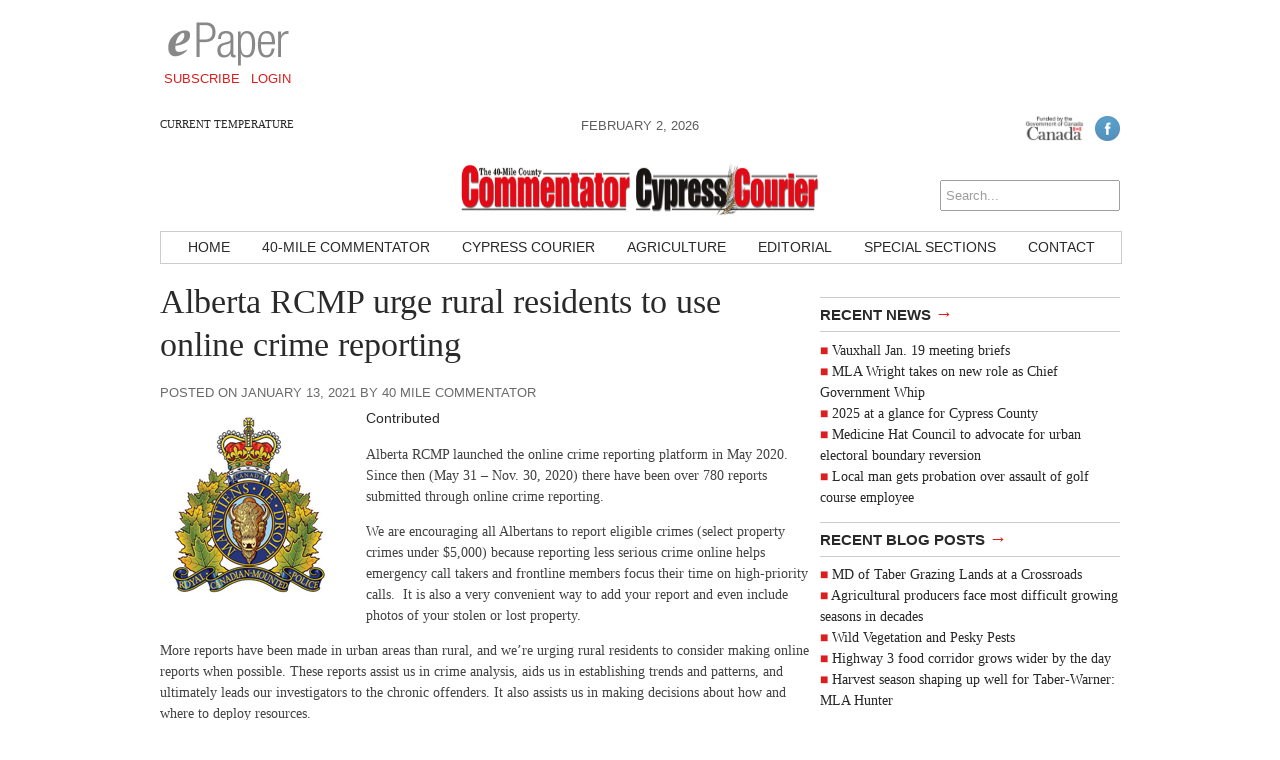

--- FILE ---
content_type: text/html; charset=utf-8
request_url: https://www.google.com/recaptcha/api2/aframe
body_size: 268
content:
<!DOCTYPE HTML><html><head><meta http-equiv="content-type" content="text/html; charset=UTF-8"></head><body><script nonce="GAzwQhsXbpmPVPSDGNWnnw">/** Anti-fraud and anti-abuse applications only. See google.com/recaptcha */ try{var clients={'sodar':'https://pagead2.googlesyndication.com/pagead/sodar?'};window.addEventListener("message",function(a){try{if(a.source===window.parent){var b=JSON.parse(a.data);var c=clients[b['id']];if(c){var d=document.createElement('img');d.src=c+b['params']+'&rc='+(localStorage.getItem("rc::a")?sessionStorage.getItem("rc::b"):"");window.document.body.appendChild(d);sessionStorage.setItem("rc::e",parseInt(sessionStorage.getItem("rc::e")||0)+1);localStorage.setItem("rc::h",'1770055084367');}}}catch(b){}});window.parent.postMessage("_grecaptcha_ready", "*");}catch(b){}</script></body></html>